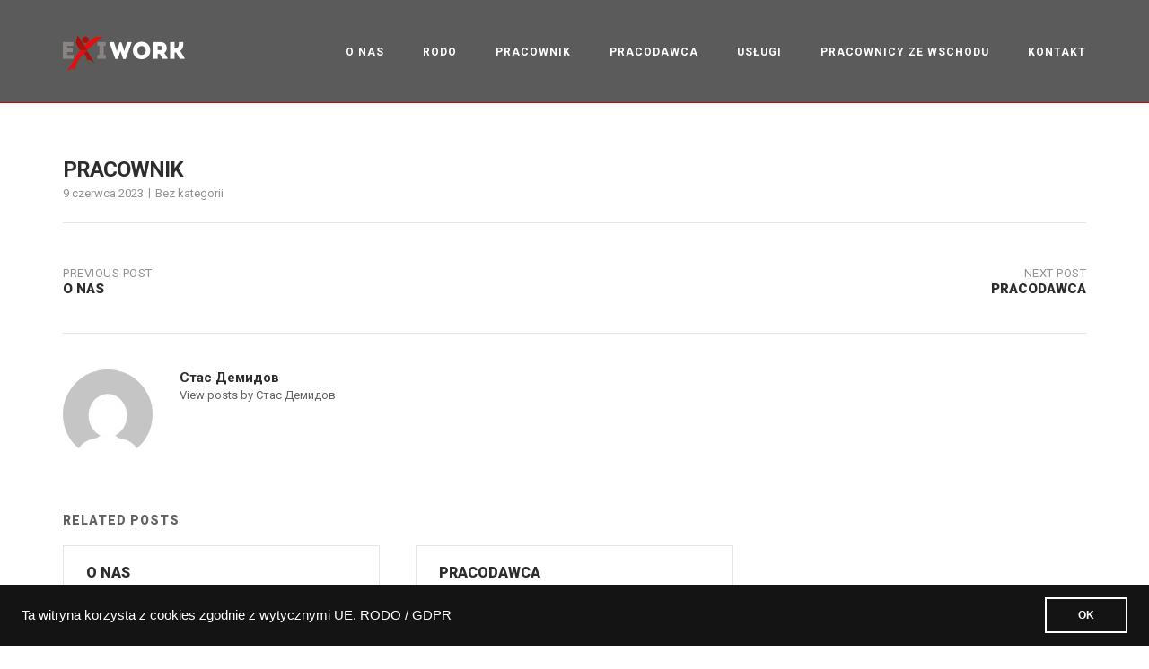

--- FILE ---
content_type: text/html; charset=UTF-8
request_url: https://exiwork.pl/2023/06/09/pracownik/
body_size: 11309
content:
<!DOCTYPE html>
<html lang="pl-PL">
<head>
	<meta charset="UTF-8">
	<link rel="profile" href="https://gmpg.org/xfn/11">

	<title>PRACOWNIK &#8211; EXIWork</title>
<meta name='robots' content='max-image-preview:large' />

<!-- Google Tag Manager for WordPress by gtm4wp.com -->
<script data-cfasync="false" data-pagespeed-no-defer>
	var gtm4wp_datalayer_name = "dataLayer";
	var dataLayer = dataLayer || [];

	const gtm4wp_scrollerscript_debugmode         = false;
	const gtm4wp_scrollerscript_callbacktime      = 100;
	const gtm4wp_scrollerscript_readerlocation    = 150;
	const gtm4wp_scrollerscript_contentelementid  = "content";
	const gtm4wp_scrollerscript_scannertime       = 60;
</script>
<!-- End Google Tag Manager for WordPress by gtm4wp.com --><link rel='dns-prefetch' href='//fonts.googleapis.com' />
<link rel="alternate" type="application/rss+xml" title="EXIWork &raquo; Kanał z wpisami" href="https://exiwork.pl/feed/" />
<link rel="alternate" type="application/rss+xml" title="EXIWork &raquo; Kanał z komentarzami" href="https://exiwork.pl/comments/feed/" />
<link rel="alternate" title="oEmbed (JSON)" type="application/json+oembed" href="https://exiwork.pl/wp-json/oembed/1.0/embed?url=https%3A%2F%2Fexiwork.pl%2F2023%2F06%2F09%2Fpracownik%2F" />
<link rel="alternate" title="oEmbed (XML)" type="text/xml+oembed" href="https://exiwork.pl/wp-json/oembed/1.0/embed?url=https%3A%2F%2Fexiwork.pl%2F2023%2F06%2F09%2Fpracownik%2F&#038;format=xml" />
<style id='wp-img-auto-sizes-contain-inline-css' type='text/css'>
img:is([sizes=auto i],[sizes^="auto," i]){contain-intrinsic-size:3000px 1500px}
/*# sourceURL=wp-img-auto-sizes-contain-inline-css */
</style>
<style id='wp-emoji-styles-inline-css' type='text/css'>

	img.wp-smiley, img.emoji {
		display: inline !important;
		border: none !important;
		box-shadow: none !important;
		height: 1em !important;
		width: 1em !important;
		margin: 0 0.07em !important;
		vertical-align: -0.1em !important;
		background: none !important;
		padding: 0 !important;
	}
/*# sourceURL=wp-emoji-styles-inline-css */
</style>
<style id='wp-block-library-inline-css' type='text/css'>
:root{--wp-block-synced-color:#7a00df;--wp-block-synced-color--rgb:122,0,223;--wp-bound-block-color:var(--wp-block-synced-color);--wp-editor-canvas-background:#ddd;--wp-admin-theme-color:#007cba;--wp-admin-theme-color--rgb:0,124,186;--wp-admin-theme-color-darker-10:#006ba1;--wp-admin-theme-color-darker-10--rgb:0,107,160.5;--wp-admin-theme-color-darker-20:#005a87;--wp-admin-theme-color-darker-20--rgb:0,90,135;--wp-admin-border-width-focus:2px}@media (min-resolution:192dpi){:root{--wp-admin-border-width-focus:1.5px}}.wp-element-button{cursor:pointer}:root .has-very-light-gray-background-color{background-color:#eee}:root .has-very-dark-gray-background-color{background-color:#313131}:root .has-very-light-gray-color{color:#eee}:root .has-very-dark-gray-color{color:#313131}:root .has-vivid-green-cyan-to-vivid-cyan-blue-gradient-background{background:linear-gradient(135deg,#00d084,#0693e3)}:root .has-purple-crush-gradient-background{background:linear-gradient(135deg,#34e2e4,#4721fb 50%,#ab1dfe)}:root .has-hazy-dawn-gradient-background{background:linear-gradient(135deg,#faaca8,#dad0ec)}:root .has-subdued-olive-gradient-background{background:linear-gradient(135deg,#fafae1,#67a671)}:root .has-atomic-cream-gradient-background{background:linear-gradient(135deg,#fdd79a,#004a59)}:root .has-nightshade-gradient-background{background:linear-gradient(135deg,#330968,#31cdcf)}:root .has-midnight-gradient-background{background:linear-gradient(135deg,#020381,#2874fc)}:root{--wp--preset--font-size--normal:16px;--wp--preset--font-size--huge:42px}.has-regular-font-size{font-size:1em}.has-larger-font-size{font-size:2.625em}.has-normal-font-size{font-size:var(--wp--preset--font-size--normal)}.has-huge-font-size{font-size:var(--wp--preset--font-size--huge)}.has-text-align-center{text-align:center}.has-text-align-left{text-align:left}.has-text-align-right{text-align:right}.has-fit-text{white-space:nowrap!important}#end-resizable-editor-section{display:none}.aligncenter{clear:both}.items-justified-left{justify-content:flex-start}.items-justified-center{justify-content:center}.items-justified-right{justify-content:flex-end}.items-justified-space-between{justify-content:space-between}.screen-reader-text{border:0;clip-path:inset(50%);height:1px;margin:-1px;overflow:hidden;padding:0;position:absolute;width:1px;word-wrap:normal!important}.screen-reader-text:focus{background-color:#ddd;clip-path:none;color:#444;display:block;font-size:1em;height:auto;left:5px;line-height:normal;padding:15px 23px 14px;text-decoration:none;top:5px;width:auto;z-index:100000}html :where(.has-border-color){border-style:solid}html :where([style*=border-top-color]){border-top-style:solid}html :where([style*=border-right-color]){border-right-style:solid}html :where([style*=border-bottom-color]){border-bottom-style:solid}html :where([style*=border-left-color]){border-left-style:solid}html :where([style*=border-width]){border-style:solid}html :where([style*=border-top-width]){border-top-style:solid}html :where([style*=border-right-width]){border-right-style:solid}html :where([style*=border-bottom-width]){border-bottom-style:solid}html :where([style*=border-left-width]){border-left-style:solid}html :where(img[class*=wp-image-]){height:auto;max-width:100%}:where(figure){margin:0 0 1em}html :where(.is-position-sticky){--wp-admin--admin-bar--position-offset:var(--wp-admin--admin-bar--height,0px)}@media screen and (max-width:600px){html :where(.is-position-sticky){--wp-admin--admin-bar--position-offset:0px}}

/*# sourceURL=wp-block-library-inline-css */
</style><style id='global-styles-inline-css' type='text/css'>
:root{--wp--preset--aspect-ratio--square: 1;--wp--preset--aspect-ratio--4-3: 4/3;--wp--preset--aspect-ratio--3-4: 3/4;--wp--preset--aspect-ratio--3-2: 3/2;--wp--preset--aspect-ratio--2-3: 2/3;--wp--preset--aspect-ratio--16-9: 16/9;--wp--preset--aspect-ratio--9-16: 9/16;--wp--preset--color--black: #000000;--wp--preset--color--cyan-bluish-gray: #abb8c3;--wp--preset--color--white: #ffffff;--wp--preset--color--pale-pink: #f78da7;--wp--preset--color--vivid-red: #cf2e2e;--wp--preset--color--luminous-vivid-orange: #ff6900;--wp--preset--color--luminous-vivid-amber: #fcb900;--wp--preset--color--light-green-cyan: #7bdcb5;--wp--preset--color--vivid-green-cyan: #00d084;--wp--preset--color--pale-cyan-blue: #8ed1fc;--wp--preset--color--vivid-cyan-blue: #0693e3;--wp--preset--color--vivid-purple: #9b51e0;--wp--preset--gradient--vivid-cyan-blue-to-vivid-purple: linear-gradient(135deg,rgb(6,147,227) 0%,rgb(155,81,224) 100%);--wp--preset--gradient--light-green-cyan-to-vivid-green-cyan: linear-gradient(135deg,rgb(122,220,180) 0%,rgb(0,208,130) 100%);--wp--preset--gradient--luminous-vivid-amber-to-luminous-vivid-orange: linear-gradient(135deg,rgb(252,185,0) 0%,rgb(255,105,0) 100%);--wp--preset--gradient--luminous-vivid-orange-to-vivid-red: linear-gradient(135deg,rgb(255,105,0) 0%,rgb(207,46,46) 100%);--wp--preset--gradient--very-light-gray-to-cyan-bluish-gray: linear-gradient(135deg,rgb(238,238,238) 0%,rgb(169,184,195) 100%);--wp--preset--gradient--cool-to-warm-spectrum: linear-gradient(135deg,rgb(74,234,220) 0%,rgb(151,120,209) 20%,rgb(207,42,186) 40%,rgb(238,44,130) 60%,rgb(251,105,98) 80%,rgb(254,248,76) 100%);--wp--preset--gradient--blush-light-purple: linear-gradient(135deg,rgb(255,206,236) 0%,rgb(152,150,240) 100%);--wp--preset--gradient--blush-bordeaux: linear-gradient(135deg,rgb(254,205,165) 0%,rgb(254,45,45) 50%,rgb(107,0,62) 100%);--wp--preset--gradient--luminous-dusk: linear-gradient(135deg,rgb(255,203,112) 0%,rgb(199,81,192) 50%,rgb(65,88,208) 100%);--wp--preset--gradient--pale-ocean: linear-gradient(135deg,rgb(255,245,203) 0%,rgb(182,227,212) 50%,rgb(51,167,181) 100%);--wp--preset--gradient--electric-grass: linear-gradient(135deg,rgb(202,248,128) 0%,rgb(113,206,126) 100%);--wp--preset--gradient--midnight: linear-gradient(135deg,rgb(2,3,129) 0%,rgb(40,116,252) 100%);--wp--preset--font-size--small: 13px;--wp--preset--font-size--medium: 20px;--wp--preset--font-size--large: 36px;--wp--preset--font-size--x-large: 42px;--wp--preset--spacing--20: 0.44rem;--wp--preset--spacing--30: 0.67rem;--wp--preset--spacing--40: 1rem;--wp--preset--spacing--50: 1.5rem;--wp--preset--spacing--60: 2.25rem;--wp--preset--spacing--70: 3.38rem;--wp--preset--spacing--80: 5.06rem;--wp--preset--shadow--natural: 6px 6px 9px rgba(0, 0, 0, 0.2);--wp--preset--shadow--deep: 12px 12px 50px rgba(0, 0, 0, 0.4);--wp--preset--shadow--sharp: 6px 6px 0px rgba(0, 0, 0, 0.2);--wp--preset--shadow--outlined: 6px 6px 0px -3px rgb(255, 255, 255), 6px 6px rgb(0, 0, 0);--wp--preset--shadow--crisp: 6px 6px 0px rgb(0, 0, 0);}:where(.is-layout-flex){gap: 0.5em;}:where(.is-layout-grid){gap: 0.5em;}body .is-layout-flex{display: flex;}.is-layout-flex{flex-wrap: wrap;align-items: center;}.is-layout-flex > :is(*, div){margin: 0;}body .is-layout-grid{display: grid;}.is-layout-grid > :is(*, div){margin: 0;}:where(.wp-block-columns.is-layout-flex){gap: 2em;}:where(.wp-block-columns.is-layout-grid){gap: 2em;}:where(.wp-block-post-template.is-layout-flex){gap: 1.25em;}:where(.wp-block-post-template.is-layout-grid){gap: 1.25em;}.has-black-color{color: var(--wp--preset--color--black) !important;}.has-cyan-bluish-gray-color{color: var(--wp--preset--color--cyan-bluish-gray) !important;}.has-white-color{color: var(--wp--preset--color--white) !important;}.has-pale-pink-color{color: var(--wp--preset--color--pale-pink) !important;}.has-vivid-red-color{color: var(--wp--preset--color--vivid-red) !important;}.has-luminous-vivid-orange-color{color: var(--wp--preset--color--luminous-vivid-orange) !important;}.has-luminous-vivid-amber-color{color: var(--wp--preset--color--luminous-vivid-amber) !important;}.has-light-green-cyan-color{color: var(--wp--preset--color--light-green-cyan) !important;}.has-vivid-green-cyan-color{color: var(--wp--preset--color--vivid-green-cyan) !important;}.has-pale-cyan-blue-color{color: var(--wp--preset--color--pale-cyan-blue) !important;}.has-vivid-cyan-blue-color{color: var(--wp--preset--color--vivid-cyan-blue) !important;}.has-vivid-purple-color{color: var(--wp--preset--color--vivid-purple) !important;}.has-black-background-color{background-color: var(--wp--preset--color--black) !important;}.has-cyan-bluish-gray-background-color{background-color: var(--wp--preset--color--cyan-bluish-gray) !important;}.has-white-background-color{background-color: var(--wp--preset--color--white) !important;}.has-pale-pink-background-color{background-color: var(--wp--preset--color--pale-pink) !important;}.has-vivid-red-background-color{background-color: var(--wp--preset--color--vivid-red) !important;}.has-luminous-vivid-orange-background-color{background-color: var(--wp--preset--color--luminous-vivid-orange) !important;}.has-luminous-vivid-amber-background-color{background-color: var(--wp--preset--color--luminous-vivid-amber) !important;}.has-light-green-cyan-background-color{background-color: var(--wp--preset--color--light-green-cyan) !important;}.has-vivid-green-cyan-background-color{background-color: var(--wp--preset--color--vivid-green-cyan) !important;}.has-pale-cyan-blue-background-color{background-color: var(--wp--preset--color--pale-cyan-blue) !important;}.has-vivid-cyan-blue-background-color{background-color: var(--wp--preset--color--vivid-cyan-blue) !important;}.has-vivid-purple-background-color{background-color: var(--wp--preset--color--vivid-purple) !important;}.has-black-border-color{border-color: var(--wp--preset--color--black) !important;}.has-cyan-bluish-gray-border-color{border-color: var(--wp--preset--color--cyan-bluish-gray) !important;}.has-white-border-color{border-color: var(--wp--preset--color--white) !important;}.has-pale-pink-border-color{border-color: var(--wp--preset--color--pale-pink) !important;}.has-vivid-red-border-color{border-color: var(--wp--preset--color--vivid-red) !important;}.has-luminous-vivid-orange-border-color{border-color: var(--wp--preset--color--luminous-vivid-orange) !important;}.has-luminous-vivid-amber-border-color{border-color: var(--wp--preset--color--luminous-vivid-amber) !important;}.has-light-green-cyan-border-color{border-color: var(--wp--preset--color--light-green-cyan) !important;}.has-vivid-green-cyan-border-color{border-color: var(--wp--preset--color--vivid-green-cyan) !important;}.has-pale-cyan-blue-border-color{border-color: var(--wp--preset--color--pale-cyan-blue) !important;}.has-vivid-cyan-blue-border-color{border-color: var(--wp--preset--color--vivid-cyan-blue) !important;}.has-vivid-purple-border-color{border-color: var(--wp--preset--color--vivid-purple) !important;}.has-vivid-cyan-blue-to-vivid-purple-gradient-background{background: var(--wp--preset--gradient--vivid-cyan-blue-to-vivid-purple) !important;}.has-light-green-cyan-to-vivid-green-cyan-gradient-background{background: var(--wp--preset--gradient--light-green-cyan-to-vivid-green-cyan) !important;}.has-luminous-vivid-amber-to-luminous-vivid-orange-gradient-background{background: var(--wp--preset--gradient--luminous-vivid-amber-to-luminous-vivid-orange) !important;}.has-luminous-vivid-orange-to-vivid-red-gradient-background{background: var(--wp--preset--gradient--luminous-vivid-orange-to-vivid-red) !important;}.has-very-light-gray-to-cyan-bluish-gray-gradient-background{background: var(--wp--preset--gradient--very-light-gray-to-cyan-bluish-gray) !important;}.has-cool-to-warm-spectrum-gradient-background{background: var(--wp--preset--gradient--cool-to-warm-spectrum) !important;}.has-blush-light-purple-gradient-background{background: var(--wp--preset--gradient--blush-light-purple) !important;}.has-blush-bordeaux-gradient-background{background: var(--wp--preset--gradient--blush-bordeaux) !important;}.has-luminous-dusk-gradient-background{background: var(--wp--preset--gradient--luminous-dusk) !important;}.has-pale-ocean-gradient-background{background: var(--wp--preset--gradient--pale-ocean) !important;}.has-electric-grass-gradient-background{background: var(--wp--preset--gradient--electric-grass) !important;}.has-midnight-gradient-background{background: var(--wp--preset--gradient--midnight) !important;}.has-small-font-size{font-size: var(--wp--preset--font-size--small) !important;}.has-medium-font-size{font-size: var(--wp--preset--font-size--medium) !important;}.has-large-font-size{font-size: var(--wp--preset--font-size--large) !important;}.has-x-large-font-size{font-size: var(--wp--preset--font-size--x-large) !important;}
/*# sourceURL=global-styles-inline-css */
</style>

<style id='classic-theme-styles-inline-css' type='text/css'>
/*! This file is auto-generated */
.wp-block-button__link{color:#fff;background-color:#32373c;border-radius:9999px;box-shadow:none;text-decoration:none;padding:calc(.667em + 2px) calc(1.333em + 2px);font-size:1.125em}.wp-block-file__button{background:#32373c;color:#fff;text-decoration:none}
/*# sourceURL=/wp-includes/css/classic-themes.min.css */
</style>
<link rel='stylesheet' id='siteorigin-corp-style-css' href='https://exiwork.pl/wp-content/themes/siteorigin-corp/style.min.css?ver=1.18.0' type='text/css' media='all' />
<link rel='stylesheet' id='siteorigin-corp-icons-css' href='https://exiwork.pl/wp-content/themes/siteorigin-corp/css/siteorigin-corp-icons.min.css?ver=.min' type='text/css' media='all' />
<link rel='stylesheet' id='siteorigin-google-web-fonts-css' href='//fonts.googleapis.com/css?family=Roboto%3A700%2C900%2Cregular&#038;subset=latin&#038;display=block&#038;ver=6.9' type='text/css' media='all' />
<script type="text/javascript" src="https://exiwork.pl/wp-includes/js/jquery/jquery.min.js?ver=3.7.1" id="jquery-core-js"></script>
<script type="text/javascript" src="https://exiwork.pl/wp-includes/js/jquery/jquery-migrate.min.js?ver=3.4.1" id="jquery-migrate-js"></script>
<script type="text/javascript" src="https://exiwork.pl/wp-content/plugins/duracelltomi-google-tag-manager/dist/js/analytics-talk-content-tracking.js?ver=1.22.3" id="gtm4wp-scroll-tracking-js"></script>
<link rel="https://api.w.org/" href="https://exiwork.pl/wp-json/" /><link rel="alternate" title="JSON" type="application/json" href="https://exiwork.pl/wp-json/wp/v2/posts/825" /><link rel="EditURI" type="application/rsd+xml" title="RSD" href="https://exiwork.pl/xmlrpc.php?rsd" />
<meta name="generator" content="WordPress 6.9" />
<link rel="canonical" href="https://exiwork.pl/2023/06/09/pracownik/" />
<link rel='shortlink' href='https://exiwork.pl/?p=825' />

<!-- Google Tag Manager for WordPress by gtm4wp.com -->
<!-- GTM Container placement set to automatic -->
<script data-cfasync="false" data-pagespeed-no-defer>
	var dataLayer_content = {"pagePostType":"post","pagePostType2":"single-post","pageCategory":["bez-kategorii"],"pagePostAuthor":"Стас Демидов"};
	dataLayer.push( dataLayer_content );
</script>
<script data-cfasync="false" data-pagespeed-no-defer>
(function(w,d,s,l,i){w[l]=w[l]||[];w[l].push({'gtm.start':
new Date().getTime(),event:'gtm.js'});var f=d.getElementsByTagName(s)[0],
j=d.createElement(s),dl=l!='dataLayer'?'&l='+l:'';j.async=true;j.src=
'//www.googletagmanager.com/gtm.js?id='+i+dl;f.parentNode.insertBefore(j,f);
})(window,document,'script','dataLayer','GTM-KS6J852');
</script>
<!-- End Google Tag Manager for WordPress by gtm4wp.com -->	<meta name="viewport" content="width=device-width, initial-scale=1">
<style type="text/css" id="custom-background-css">
body.custom-background { background-color: #ffffff; }
</style>
					<style type="text/css" id="siteorigin-corp-settings-custom" data-siteorigin-settings="true">
					/* style */ body,button,input,select,optgroup,textarea { font-family: "Roboto", sans-serif; font-weight: normal;  } h1,h2,h3,h4,h5,h6 { font-family: "Roboto", sans-serif; font-weight: 900;  }       table { font-family: "Roboto", sans-serif; font-weight: normal;  }   .button,button,input[type=button],input[type=reset],input[type=submit] { font-family: "Roboto", sans-serif; font-weight: normal;  }       fieldset legend { font-family: "Roboto", sans-serif; font-weight: 900;  }    .main-navigation ul .sub-menu li a,.main-navigation ul .children li a { background: #dd3333; }  .link-underline.main-navigation ul .sub-menu li:first-of-type { border-top: 2px solid #921914; } .link-underline.main-navigation ul .children li:first-of-type { border-top: 2px solid #921914; } .main-navigation ul li { font-family: "Roboto", sans-serif; font-weight: 900;  } .main-navigation ul li a { color: #ffffff; }   [class*=overlap] .main-navigation:not(.link-underline) div > ul:not(.cart_list) > li:hover > a { color: #921914; } .link-underline.main-navigation div > ul:not(.cart_list) > li:hover > a { border-color: #921914; } .main-navigation:not(.link-underline) div > ul:not(.cart_list) > li:hover > a { color: #921914; } .main-navigation div > ul:not(.cart_list) > li.current > a,.main-navigation div > ul:not(.cart_list) > li.current_page_item > a,.main-navigation div > ul:not(.cart_list) > li.current-menu-item > a,.main-navigation div > ul:not(.cart_list) > li.current_page_ancestor > a,.main-navigation div > ul:not(.cart_list) > li.current-menu-ancestor > a { border-color: #921914; } .main-navigation:not(.link-underline) div > ul:not(.cart_list) > li.current > a,.main-navigation:not(.link-underline) div > ul:not(.cart_list) > li.current_page_item > a,.main-navigation:not(.link-underline) div > ul:not(.cart_list) > li.current-menu-item > a,.main-navigation:not(.link-underline) div > ul:not(.cart_list) > li.current_page_ancestor > a,.main-navigation:not(.link-underline) div > ul:not(.cart_list) > li.current-menu-ancestor > a { color: #921914; } [class*=overlap] .main-navigation:not(.link-underline) div > ul:not(.cart_list) > li.current > a,[class*=overlap] .main-navigation:not(.link-underline) div > ul:not(.cart_list) > li.current_page_item > a,[class*=overlap] .main-navigation:not(.link-underline) div > ul:not(.cart_list) > li.current-menu-item > a,[class*=overlap] .main-navigation:not(.link-underline) div > ul:not(.cart_list) > li.current_page_ancestor > a,[class*=overlap] .main-navigation:not(.link-underline) div > ul:not(.cart_list) > li.current-menu-ancestor > a { color: #921914; } .main-navigation .search-toggle .open svg path { fill: #ffffff; } #mobile-menu-button svg path { fill: #ffffff; } #mobile-navigation { background: #dd3333; } #mobile-navigation ul li { font-family: "Roboto", sans-serif; font-weight: 900;  }     .pagination .page-numbers { font-family: "Roboto", sans-serif; font-weight: normal;  }       .post-navigation a div { font-family: "Roboto", sans-serif; font-weight: 900;  }         .site-content #jp-relatedposts .jp-relatedposts-headline { font-family: "Roboto", sans-serif; font-weight: 900;  } .site-content #jp-relatedposts .jp-relatedposts-items .jp-relatedposts-post .jp-relatedposts-post-title a { font-family: "Roboto", sans-serif; font-weight: 900;  }                             .site-footer .widget_tag_cloud a:after { background: #4a4a49; }  .site-header { background: #5b5b5b; border-bottom: 1px solid #d10000; } .site-header .site-branding .site-title { font-family: "Roboto", sans-serif; font-weight: 700;  } .site-header .site-branding .site-title a { color: #ffffff; } .site-header .site-branding .site-description { font-family: "Roboto", sans-serif; font-weight: 900;  }  #fullscreen-search { background: rgba(255,255,255,0.95); } #fullscreen-search span { font-family: "Roboto", sans-serif; font-weight: normal;  }      .entry-meta { font-family: "Roboto", sans-serif; font-weight: normal;  }    .page-links .post-page-numbers { font-family: "Roboto", sans-serif; font-weight: normal;  }                                     .comment-list .comment .author,.comment-list .pingback .author { font-family: "Roboto", sans-serif; font-weight: 900;  }    .comment-list .comment .comment-reply-link,.comment-list .pingback .comment-reply-link { font-family: "Roboto", sans-serif; font-weight: 900;  }      .site-footer { background: #4a4a49; } .site-footer .widgets { padding-top: 40px; } .site-footer .widgets .widget { margin-bottom: 40px; }    .site-footer .bottom-bar { background: #4a4a49; padding: 10px 0; }     @media (max-width: 1100px) { #masthead .search-toggle { margin: 0 20px 0 0; } .site-header .shopping-cart { margin: 0 37px 0 0; } #masthead #mobile-menu-button { display: inline-block; } #masthead .main-navigation ul:not(.shopping-cart) { display: none; } #masthead .main-navigation .search-icon { display: none; } .site-header.centered .site-branding { margin: 0; padding-right: 20px; text-align: left; } .centered.site-header .site-header-inner { flex-direction: row; } .site-header.centered .main-navigation { text-align: left; } } @media (min-width: 1101px) { #masthead #mobile-navigation { display: none; } }.tags-links a:after, .widget_tag_cloud a:after { background: #ffffff; }				</style>
				<link rel="icon" href="https://exiwork.pl/wp-content/uploads/2021/09/cropped-ikona-32x32.png" sizes="32x32" />
<link rel="icon" href="https://exiwork.pl/wp-content/uploads/2021/09/cropped-ikona-192x192.png" sizes="192x192" />
<link rel="apple-touch-icon" href="https://exiwork.pl/wp-content/uploads/2021/09/cropped-ikona-180x180.png" />
<meta name="msapplication-TileImage" content="https://exiwork.pl/wp-content/uploads/2021/09/cropped-ikona-270x270.png" />
<link rel='stylesheet' id='so-css-siteorigin-corp-css' href='https://exiwork.pl/wp-content/uploads/so-css/so-css-siteorigin-corp.css?ver=1632833074' type='text/css' media='all' />
<link rel='stylesheet' id='sow-headline-default-7da143746802-css' href='https://exiwork.pl/wp-content/uploads/siteorigin-widgets/sow-headline-default-7da143746802.css?ver=6.9' type='text/css' media='all' />
<link rel='stylesheet' id='sow-social-media-buttons-flat-379270fe94f6-css' href='https://exiwork.pl/wp-content/uploads/siteorigin-widgets/sow-social-media-buttons-flat-379270fe94f6.css?ver=6.9' type='text/css' media='all' />
<link rel='stylesheet' id='siteorigin-widget-icon-font-fontawesome-css' href='https://exiwork.pl/wp-content/plugins/so-widgets-bundle/icons/fontawesome/style.css?ver=6.9' type='text/css' media='all' />
<link rel='stylesheet' id='siteorigin-panels-front-css' href='https://exiwork.pl/wp-content/plugins/siteorigin-panels/css/front-flex.min.css?ver=2.33.5' type='text/css' media='all' />
</head>

<body class="wp-singular post-template-default single single-post postid-825 single-format-standard custom-background wp-custom-logo wp-theme-siteorigin-corp css3-animations no-js page-layout-default no-topbar">

<!-- GTM Container placement set to automatic -->
<!-- Google Tag Manager (noscript) -->
				<noscript><iframe src="https://www.googletagmanager.com/ns.html?id=GTM-KS6J852" height="0" width="0" style="display:none;visibility:hidden" aria-hidden="true"></iframe></noscript>
<!-- End Google Tag Manager (noscript) -->
<div id="page" class="site">
	<a class="skip-link screen-reader-text" href="#content">Skip to content</a>

			<header id="masthead" class="site-header mobile-menu"  >

		<div class="corp-container">

			<div class="site-header-inner">

				<div class="site-branding">
					<a href="https://exiwork.pl/" class="custom-logo-link" rel="home"><img width="139" height="64" src="https://exiwork.pl/wp-content/uploads/2024/11/logo_exi_00_big.png" class="custom-logo" alt="EXIWork" decoding="async" loading="eager" /></a>									</div><!-- .site-branding -->

				<nav id="site-navigation" class="main-navigation ">

					
					<div class="menu-menu-glowne-container"><ul id="primary-menu" class="menu"><li id="menu-item-616" class="menu-item menu-item-type-custom menu-item-object-custom menu-item-home menu-item-616"><a href="https://exiwork.pl/#o_nas" data-ps2id-api="true">o nas</a></li>
<li id="menu-item-868" class="menu-item menu-item-type-post_type menu-item-object-page menu-item-868"><a href="https://exiwork.pl/rodo_pl/" data-ps2id-api="true">RODO</a></li>
<li id="menu-item-617" class="menu-item menu-item-type-custom menu-item-object-custom menu-item-home menu-item-617"><a href="https://exiwork.pl/#dla_pracownika" data-ps2id-api="true">pracownik</a></li>
<li id="menu-item-618" class="menu-item menu-item-type-custom menu-item-object-custom menu-item-home menu-item-618"><a href="https://exiwork.pl/#dla_pracodawcy" data-ps2id-api="true">pracodawca</a></li>
<li id="menu-item-619" class="menu-item menu-item-type-custom menu-item-object-custom menu-item-home menu-item-619"><a href="https://exiwork.pl/#uslugi" data-ps2id-api="true">usługi</a></li>
<li id="menu-item-620" class="menu-item menu-item-type-custom menu-item-object-custom menu-item-home menu-item-620"><a href="https://exiwork.pl/#pracownicy_ze_wschodu" data-ps2id-api="true">pracownicy ze wschodu</a></li>
<li id="menu-item-621" class="menu-item menu-item-type-custom menu-item-object-custom menu-item-home menu-item-621"><a href="https://exiwork.pl/#kontakt" data-ps2id-api="true">kontakt</a></li>
</ul></div>
					
					
											<a href="#menu" id="mobile-menu-button">
										<svg version="1.1" xmlns="http://www.w3.org/2000/svg" xmlns:xlink="http://www.w3.org/1999/xlink" width="27" height="32" viewBox="0 0 27 32">
				<path d="M27.429 24v2.286q0 0.464-0.339 0.804t-0.804 0.339h-25.143q-0.464 0-0.804-0.339t-0.339-0.804v-2.286q0-0.464 0.339-0.804t0.804-0.339h25.143q0.464 0 0.804 0.339t0.339 0.804zM27.429 14.857v2.286q0 0.464-0.339 0.804t-0.804 0.339h-25.143q-0.464 0-0.804-0.339t-0.339-0.804v-2.286q0-0.464 0.339-0.804t0.804-0.339h25.143q0.464 0 0.804 0.339t0.339 0.804zM27.429 5.714v2.286q0 0.464-0.339 0.804t-0.804 0.339h-25.143q-0.464 0-0.804-0.339t-0.339-0.804v-2.286q0-0.464 0.339-0.804t0.804-0.339h25.143q0.464 0 0.804 0.339t0.339 0.804z"></path>
			</svg>
									<span class="screen-reader-text">Menu</span>
						</a>
					
				</nav><!-- #site-navigation -->

				
			</div><!-- .site-header-inner -->

		</div><!-- .corp-container -->

	</header><!-- #masthead -->

	
	<div id="content" class="site-content">

		<div class="corp-container">

			
	<div id="primary" class="content-area">
		<main id="main" class="site-main">

		
<article id="post-825" class="post-825 post type-post status-publish format-standard hentry category-bez-kategorii">

	
		

	<div class="corp-content-wrapper">

		<header class="entry-header">
			<h1 class="entry-title">PRACOWNIK</h1>
							<div class="entry-meta">
					<span class="entry-date"><time class="published" datetime="2023-06-09T13:00:56+02:00">9 czerwca 2023</time><time class="updated" datetime="2024-01-26T12:57:35+01:00">26 stycznia 2024</time></span><span class="entry-category"><a href="https://exiwork.pl/category/bez-kategorii/" rel="category tag">Bez kategorii</a></span>			</div><!-- .entry-meta -->
					</header><!-- .entry-header -->

		<div class="entry-content">
					</div><!-- .entry-content -->
		
	</div><!-- .corp-content-wrapper -->

	</article><!-- #post-## -->
	<nav class="navigation post-navigation">
		<h2 class="screen-reader-text">Post navigation</h2>
		<div class="nav-links">
							<div class="nav-previous">
					<a href="https://exiwork.pl/2023/06/09/o-nas/" rel="prev"> <div class="nav-innner"><span>Previous Post</span> <div>O NAS</div></div></a>				</div>
										<div class="nav-next">
					<a href="https://exiwork.pl/2023/06/09/pracodawca/" rel="next"><div class="nav-innner"><span>Next Post</span> <div>PRACODAWCA</div></div> </a>				</div>
					</div><!-- .nav-links -->
	</nav><!-- .navigation -->
		<div class="author-box">
		<div class="author-avatar">
			<a href="https://exiwork.pl/author/stas-demidov/">
				<img alt='' src='https://secure.gravatar.com/avatar/c144a850aefcf3bed91f083dd529b6b99fd7d6826a0ce9ec5a922581913471dc?s=100&#038;d=mm&#038;r=g' srcset='https://secure.gravatar.com/avatar/c144a850aefcf3bed91f083dd529b6b99fd7d6826a0ce9ec5a922581913471dc?s=200&#038;d=mm&#038;r=g 2x' class='avatar avatar-100 photo' height='100' width='100' decoding='async'/>			</a>
		</div><!-- .author-avatar -->
		<div class="author-description">
			<h3>Стас Демидов</h3>
			<span class="author-posts">
				<a href="https://exiwork.pl/author/stas-demidov/">
					View posts by Стас Демидов				</a>
			</span>
					</div><!-- .author-description -->
	</div><!-- .author-box -->

		<div class="related-posts-section">
			<h3 class="related-posts">Related Posts</h3>
							<ol>
											<li>
							<a href="https://exiwork.pl/2023/06/09/o-nas/" rel="bookmark" title="O NAS">
																<div class="corp-content-wrapper">
									<h3 class="related-post-title">O NAS</h3>
									<p class="related-post-date">9 czerwca 2023</p>
								</div>
							</a>
						</li>
											<li>
							<a href="https://exiwork.pl/2023/06/09/pracodawca/" rel="bookmark" title="PRACODAWCA">
																<div class="corp-content-wrapper">
									<h3 class="related-post-title">PRACODAWCA</h3>
									<p class="related-post-date">9 czerwca 2023</p>
								</div>
							</a>
						</li>
									</ol>
					</div>
		
		</main><!-- #main -->
	</div><!-- #primary -->


		</div><!-- .corp-container -->
	</div><!-- #content -->

	
	<footer id="colophon" class="site-footer">

		
					<div class="corp-container">
										<div class="widgets widgets-1" aria-label="Footer Widgets">
							<aside id="siteorigin-panels-builder-3" class="widget widget_siteorigin-panels-builder"><div id="pl-w67331a9f1e818"  class="panel-layout" ><div id="pg-w67331a9f1e818-0"  class="panel-grid panel-no-style" ><div id="pgc-w67331a9f1e818-0-0"  class="panel-grid-cell" ><div id="panel-w67331a9f1e818-0-0-0" class="so-panel widget widget_sow-headline panel-first-child panel-last-child" data-index="0" ><div
			
			class="so-widget-sow-headline so-widget-sow-headline-default-7da143746802"
			
		><div class="sow-headline-container ">
						<div class="decoration">
						<div class="decoration-inside"></div>
					</div>
					</div>
</div></div></div></div><div id="pg-w67331a9f1e818-1"  class="panel-grid panel-no-style" ><div id="pgc-w67331a9f1e818-1-0"  class="panel-grid-cell" ><div id="panel-w67331a9f1e818-1-0-0" class="so-panel widget widget_text panel-first-child panel-last-child" data-index="1" ><h3 class="widget-title">O nas</h3>			<div class="textwidget"><p>Od 2010 roku odpowiadamy na stale zmieniające się uwarunkowania rynku pracy. Oferujemy efektywne i elastyczne formy zatrudniania – zarówno dla pracodawców, jak i pracowników.</p>
</div>
		</div></div><div id="pgc-w67331a9f1e818-1-1"  class="panel-grid-cell" ><div id="panel-w67331a9f1e818-1-1-0" class="so-panel widget widget_text panel-first-child" data-index="2" ><h3 class="widget-title">Dane teleadresowe</h3>			<div class="textwidget"><p><strong>EXIWork<br />
</strong></p>
<p>ul. Wyszyńskiego 1/107,<br />
10- 455 Olsztyn,<br />
tel.: +48 89 651 28 38</p>
</div>
		</div><div id="panel-w67331a9f1e818-1-1-1" class="so-panel widget widget_sow-social-media-buttons panel-last-child" data-index="3" ><div
			
			class="so-widget-sow-social-media-buttons so-widget-sow-social-media-buttons-flat-379270fe94f6"
			
		>
<h3 class="widget-title">Social media</h3>
<div class="social-media-button-container">
	
		<a 
		class="ow-button-hover sow-social-media-button-facebook-0 sow-social-media-button" title="EXIWork" aria-label="EXIWork" target="_blank" rel="noopener noreferrer" href="https://www.facebook.com/ExiWork" 		>
			<span>
								<span class="sow-icon-fontawesome sow-fab" data-sow-icon="&#xf39e;"
		 
		aria-hidden="true"></span>							</span>
		</a>
	</div>
</div></div></div><div id="pgc-w67331a9f1e818-1-2"  class="panel-grid-cell" ><div id="panel-w67331a9f1e818-1-2-0" class="so-panel widget widget_nav_menu panel-first-child panel-last-child" data-index="4" ><h3 class="widget-title">Menu</h3><div class="menu-menu-glowne-container"><ul id="menu-menu-glowne" class="menu"><li class="menu-item menu-item-type-custom menu-item-object-custom menu-item-home menu-item-616"><a href="https://exiwork.pl/#o_nas" data-ps2id-api="true">o nas</a></li>
<li class="menu-item menu-item-type-post_type menu-item-object-page menu-item-868"><a href="https://exiwork.pl/rodo_pl/" data-ps2id-api="true">RODO</a></li>
<li class="menu-item menu-item-type-custom menu-item-object-custom menu-item-home menu-item-617"><a href="https://exiwork.pl/#dla_pracownika" data-ps2id-api="true">pracownik</a></li>
<li class="menu-item menu-item-type-custom menu-item-object-custom menu-item-home menu-item-618"><a href="https://exiwork.pl/#dla_pracodawcy" data-ps2id-api="true">pracodawca</a></li>
<li class="menu-item menu-item-type-custom menu-item-object-custom menu-item-home menu-item-619"><a href="https://exiwork.pl/#uslugi" data-ps2id-api="true">usługi</a></li>
<li class="menu-item menu-item-type-custom menu-item-object-custom menu-item-home menu-item-620"><a href="https://exiwork.pl/#pracownicy_ze_wschodu" data-ps2id-api="true">pracownicy ze wschodu</a></li>
<li class="menu-item menu-item-type-custom menu-item-object-custom menu-item-home menu-item-621"><a href="https://exiwork.pl/#kontakt" data-ps2id-api="true">kontakt</a></li>
</ul></div></div></div></div><div id="pg-w67331a9f1e818-2"  class="panel-grid panel-no-style" ><div id="pgc-w67331a9f1e818-2-0"  class="panel-grid-cell" ><div id="panel-w67331a9f1e818-2-0-0" class="so-panel widget widget_sow-headline panel-first-child panel-last-child" data-index="5" ><div
			
			class="so-widget-sow-headline so-widget-sow-headline-default-7da143746802"
			
		><div class="sow-headline-container ">
						<div class="decoration">
						<div class="decoration-inside"></div>
					</div>
					</div>
</div></div></div></div></div></aside>						</div>
									</div><!-- .corp-container -->
		
		<div class="bottom-bar">
			<div class="corp-container">
				<div class="site-info">
					<span>2026 &copy; EXIWork</span><span><a class="privacy-policy-link" href="https://exiwork.pl/polityka-prywatnosci/" rel="privacy-policy">Polityka prywatności</a></span>				</div><!-- .site-info -->
							</div><!-- .corp-container -->
		</div><!-- .bottom-bar -->

	
	</footer><!-- #colophon -->
</div><!-- #page -->

	<div id="scroll-to-top">
		<span class="screen-reader-text">Scroll to top</span>
					<svg version="1.1" xmlns="http://www.w3.org/2000/svg" xmlns:xlink="http://www.w3.org/1999/xlink" x="0px" y="0px" viewBox="0 0 24 24" style="enable-background:new 0 0 24 24;" xml:space="preserve">
				<path class="st0" d="M12,2c0.3,0,0.5,0.1,0.7,0.3l7,7C19.9,9.5,20,9.7,20,10c0,0.3-0.1,0.5-0.3,0.7S19.3,11,19,11
				c-0.3,0-0.5-0.1-0.7-0.3L13,5.4V21c0,0.3-0.1,0.5-0.3,0.7S12.3,22,12,22s-0.5-0.1-0.7-0.3S11,21.3,11,21V5.4l-5.3,5.3
				C5.5,10.9,5.3,11,5,11c-0.3,0-0.5-0.1-0.7-0.3C4.1,10.5,4,10.3,4,10c0-0.3,0.1-0.5,0.3-0.7l7-7C11.5,2.1,11.7,2,12,2z"/>
			</svg>
			</div>

<script type="speculationrules">
{"prefetch":[{"source":"document","where":{"and":[{"href_matches":"/*"},{"not":{"href_matches":["/wp-*.php","/wp-admin/*","/wp-content/uploads/*","/wp-content/*","/wp-content/plugins/*","/wp-content/themes/siteorigin-corp/*","/*\\?(.+)"]}},{"not":{"selector_matches":"a[rel~=\"nofollow\"]"}},{"not":{"selector_matches":".no-prefetch, .no-prefetch a"}}]},"eagerness":"conservative"}]}
</script>
<style media="all" id="siteorigin-panels-layouts-footer">/* Layout w67331a9f1e818 */ #pgc-w67331a9f1e818-0-0 , #pgc-w67331a9f1e818-2-0 { width:100%;width:calc(100% - ( 0 * 30px ) ) } #pg-w67331a9f1e818-0 , #pg-w67331a9f1e818-1 , #pl-w67331a9f1e818 .so-panel { margin-bottom:30px } #pgc-w67331a9f1e818-1-0 , #pgc-w67331a9f1e818-1-1 , #pgc-w67331a9f1e818-1-2 { width:33.3333%;width:calc(33.3333% - ( 0.66666666666667 * 30px ) ) } #pl-w67331a9f1e818 .so-panel:last-of-type { margin-bottom:0px } #pg-w67331a9f1e818-0.panel-has-style > .panel-row-style, #pg-w67331a9f1e818-0.panel-no-style , #pg-w67331a9f1e818-1.panel-has-style > .panel-row-style, #pg-w67331a9f1e818-1.panel-no-style , #pg-w67331a9f1e818-2.panel-has-style > .panel-row-style, #pg-w67331a9f1e818-2.panel-no-style { -webkit-align-items:flex-start;align-items:flex-start } @media (max-width:780px){ #pg-w67331a9f1e818-0.panel-no-style, #pg-w67331a9f1e818-0.panel-has-style > .panel-row-style, #pg-w67331a9f1e818-0 , #pg-w67331a9f1e818-1.panel-no-style, #pg-w67331a9f1e818-1.panel-has-style > .panel-row-style, #pg-w67331a9f1e818-1 , #pg-w67331a9f1e818-2.panel-no-style, #pg-w67331a9f1e818-2.panel-has-style > .panel-row-style, #pg-w67331a9f1e818-2 { -webkit-flex-direction:column;-ms-flex-direction:column;flex-direction:column } #pg-w67331a9f1e818-0 > .panel-grid-cell , #pg-w67331a9f1e818-0 > .panel-row-style > .panel-grid-cell , #pg-w67331a9f1e818-1 > .panel-grid-cell , #pg-w67331a9f1e818-1 > .panel-row-style > .panel-grid-cell , #pg-w67331a9f1e818-2 > .panel-grid-cell , #pg-w67331a9f1e818-2 > .panel-row-style > .panel-grid-cell { width:100%;margin-right:0 } #pgc-w67331a9f1e818-1-0 , #pgc-w67331a9f1e818-1-1 { margin-bottom:30px } #pl-w67331a9f1e818 .panel-grid-cell { padding:0 } #pl-w67331a9f1e818 .panel-grid .panel-grid-cell-empty { display:none } #pl-w67331a9f1e818 .panel-grid .panel-grid-cell-mobile-last { margin-bottom:0px }  } </style><script type="text/javascript" src="https://exiwork.pl/wp-content/plugins/cookie-notice-and-consent-banner//js/cookiebanner.js?ver=1.7.6" id="cncb_banner-js"></script>
<script type="text/javascript" id="cncb_banner_init-js-extra">
/* <![CDATA[ */
var cncb_plugin_object = {"theme":"CodGrayWhite","type":"alert","bannerBlockType":"line","position":"bottom","corner":"rectangle","buttonType":"blank-rectangle","blind":{"visible":0},"message":{"html":"Ta witryna korzysta z cookies zgodnie z wytycznymi UE.","styles":[]},"link":{"html":"RODO / GDPR","href":"https://gdprinfo.eu/pl","styles":{"display":"inline"},"stylesHover":[]},"buttonDirection":"row","buttonAllow":{"html":"ALLOW","styles":{"border-style":"solid"},"stylesHover":{"border-style":"solid"}},"buttonDismiss":{"html":"ok","styles":{"border-style":"solid"},"stylesHover":{"border-style":"solid"}},"buttonDecline":{"html":"DECLINE","styles":{"border-style":"solid"},"stylesHover":{"border-style":"solid"}},"animationType":"no","animationDelay":"0ms","animationDuration":"600ms","popupStyles":{"border-style":"none","margin-top":"auto","margin-right":"auto","margin-bottom":"auto","margin-left":"auto"},"accept":{"byClick":true}};
//# sourceURL=cncb_banner_init-js-extra
/* ]]> */
</script>
<script type="text/javascript" src="https://exiwork.pl/wp-content/plugins/cookie-notice-and-consent-banner//js/cookiebanner-init.js?ver=1.7.6" id="cncb_banner_init-js"></script>
<script type="text/javascript" id="page-scroll-to-id-plugin-script-js-extra">
/* <![CDATA[ */
var mPS2id_params = {"instances":{"mPS2id_instance_0":{"selector":"a[href*='#']:not([href='#'])","autoSelectorMenuLinks":"true","excludeSelector":"a[href^='#tab-'], a[href^='#tabs-'], a[data-toggle]:not([data-toggle='tooltip']), a[data-slide], a[data-vc-tabs], a[data-vc-accordion], a.screen-reader-text.skip-link","scrollSpeed":800,"autoScrollSpeed":"true","scrollEasing":"easeInOutQuint","scrollingEasing":"easeOutQuint","forceScrollEasing":"false","pageEndSmoothScroll":"true","stopScrollOnUserAction":"false","autoCorrectScroll":"false","autoCorrectScrollExtend":"false","layout":"vertical","offset":0,"dummyOffset":"false","highlightSelector":"","clickedClass":"mPS2id-clicked","targetClass":"mPS2id-target","highlightClass":"mPS2id-highlight","forceSingleHighlight":"false","keepHighlightUntilNext":"false","highlightByNextTarget":"false","appendHash":"false","scrollToHash":"true","scrollToHashForAll":"true","scrollToHashDelay":0,"scrollToHashUseElementData":"true","scrollToHashRemoveUrlHash":"false","disablePluginBelow":0,"adminDisplayWidgetsId":"true","adminTinyMCEbuttons":"true","unbindUnrelatedClickEvents":"false","unbindUnrelatedClickEventsSelector":"","normalizeAnchorPointTargets":"false","encodeLinks":"false"}},"total_instances":"1","shortcode_class":"_ps2id"};
//# sourceURL=page-scroll-to-id-plugin-script-js-extra
/* ]]> */
</script>
<script type="text/javascript" src="https://exiwork.pl/wp-content/plugins/page-scroll-to-id/js/page-scroll-to-id.min.js?ver=1.7.9" id="page-scroll-to-id-plugin-script-js"></script>
<script type="text/javascript" src="https://exiwork.pl/wp-content/plugins/duracelltomi-google-tag-manager/dist/js/gtm4wp-form-move-tracker.js?ver=1.22.3" id="gtm4wp-form-move-tracker-js"></script>
<script type="text/javascript" src="https://exiwork.pl/wp-content/themes/siteorigin-corp/js/jquery.fitvids.min.js?ver=1.1" id="jquery-fitvids-js"></script>
<script type="text/javascript" id="siteorigin-corp-script-js-extra">
/* <![CDATA[ */
var siteoriginCorp = {"collapse":"1100","logoScale":"0.755"};
//# sourceURL=siteorigin-corp-script-js-extra
/* ]]> */
</script>
<script type="text/javascript" src="https://exiwork.pl/wp-content/themes/siteorigin-corp/js/jquery.theme.min.js?ver=1.18.0" id="siteorigin-corp-script-js"></script>
<script type="text/javascript" src="https://exiwork.pl/wp-content/themes/siteorigin-corp/js/skip-link-focus-fix.min.js?ver=1.18.0" id="siteorigin-corp-skip-link-focus-fix-js"></script>
<script id="wp-emoji-settings" type="application/json">
{"baseUrl":"https://s.w.org/images/core/emoji/17.0.2/72x72/","ext":".png","svgUrl":"https://s.w.org/images/core/emoji/17.0.2/svg/","svgExt":".svg","source":{"concatemoji":"https://exiwork.pl/wp-includes/js/wp-emoji-release.min.js?ver=6.9"}}
</script>
<script type="module">
/* <![CDATA[ */
/*! This file is auto-generated */
const a=JSON.parse(document.getElementById("wp-emoji-settings").textContent),o=(window._wpemojiSettings=a,"wpEmojiSettingsSupports"),s=["flag","emoji"];function i(e){try{var t={supportTests:e,timestamp:(new Date).valueOf()};sessionStorage.setItem(o,JSON.stringify(t))}catch(e){}}function c(e,t,n){e.clearRect(0,0,e.canvas.width,e.canvas.height),e.fillText(t,0,0);t=new Uint32Array(e.getImageData(0,0,e.canvas.width,e.canvas.height).data);e.clearRect(0,0,e.canvas.width,e.canvas.height),e.fillText(n,0,0);const a=new Uint32Array(e.getImageData(0,0,e.canvas.width,e.canvas.height).data);return t.every((e,t)=>e===a[t])}function p(e,t){e.clearRect(0,0,e.canvas.width,e.canvas.height),e.fillText(t,0,0);var n=e.getImageData(16,16,1,1);for(let e=0;e<n.data.length;e++)if(0!==n.data[e])return!1;return!0}function u(e,t,n,a){switch(t){case"flag":return n(e,"\ud83c\udff3\ufe0f\u200d\u26a7\ufe0f","\ud83c\udff3\ufe0f\u200b\u26a7\ufe0f")?!1:!n(e,"\ud83c\udde8\ud83c\uddf6","\ud83c\udde8\u200b\ud83c\uddf6")&&!n(e,"\ud83c\udff4\udb40\udc67\udb40\udc62\udb40\udc65\udb40\udc6e\udb40\udc67\udb40\udc7f","\ud83c\udff4\u200b\udb40\udc67\u200b\udb40\udc62\u200b\udb40\udc65\u200b\udb40\udc6e\u200b\udb40\udc67\u200b\udb40\udc7f");case"emoji":return!a(e,"\ud83e\u1fac8")}return!1}function f(e,t,n,a){let r;const o=(r="undefined"!=typeof WorkerGlobalScope&&self instanceof WorkerGlobalScope?new OffscreenCanvas(300,150):document.createElement("canvas")).getContext("2d",{willReadFrequently:!0}),s=(o.textBaseline="top",o.font="600 32px Arial",{});return e.forEach(e=>{s[e]=t(o,e,n,a)}),s}function r(e){var t=document.createElement("script");t.src=e,t.defer=!0,document.head.appendChild(t)}a.supports={everything:!0,everythingExceptFlag:!0},new Promise(t=>{let n=function(){try{var e=JSON.parse(sessionStorage.getItem(o));if("object"==typeof e&&"number"==typeof e.timestamp&&(new Date).valueOf()<e.timestamp+604800&&"object"==typeof e.supportTests)return e.supportTests}catch(e){}return null}();if(!n){if("undefined"!=typeof Worker&&"undefined"!=typeof OffscreenCanvas&&"undefined"!=typeof URL&&URL.createObjectURL&&"undefined"!=typeof Blob)try{var e="postMessage("+f.toString()+"("+[JSON.stringify(s),u.toString(),c.toString(),p.toString()].join(",")+"));",a=new Blob([e],{type:"text/javascript"});const r=new Worker(URL.createObjectURL(a),{name:"wpTestEmojiSupports"});return void(r.onmessage=e=>{i(n=e.data),r.terminate(),t(n)})}catch(e){}i(n=f(s,u,c,p))}t(n)}).then(e=>{for(const n in e)a.supports[n]=e[n],a.supports.everything=a.supports.everything&&a.supports[n],"flag"!==n&&(a.supports.everythingExceptFlag=a.supports.everythingExceptFlag&&a.supports[n]);var t;a.supports.everythingExceptFlag=a.supports.everythingExceptFlag&&!a.supports.flag,a.supports.everything||((t=a.source||{}).concatemoji?r(t.concatemoji):t.wpemoji&&t.twemoji&&(r(t.twemoji),r(t.wpemoji)))});
//# sourceURL=https://exiwork.pl/wp-includes/js/wp-emoji-loader.min.js
/* ]]> */
</script>

</body>
</html>


--- FILE ---
content_type: text/css
request_url: https://exiwork.pl/wp-content/uploads/so-css/so-css-siteorigin-corp.css?ver=1632833074
body_size: 109
content:
h1 {
  font-weight: 600;
  letter-spacing: -1px;
  word-spacing: -1px;
  font-size: 50px;
  line-height: 40px;
	color: #921914;
}
h2 {
	font-size: 25px;
  letter-spacing: -0.5px;
  word-spacing: -1px;
  line-height: 30px;
}

h4 {
  color: #ffffff;
  line-height: 25px;
  font-weight: bold;
  font-style: normal;
  font-size: 22px;
  letter-spacing: 0px;
}


h6 {
  font-weight: 600;
  letter-spacing: -1px;
  word-spacing: -1px;
  font-size: 50px;
  line-height: 49px;
 	color: #ffffff;

}


.panel-grid-cell .widget-title {
  font-size: 22px;
  line-height: 24px;
}

p {
  font-size: 13px;
  line-height: 23px;
}

h5 {
  color: #ffffff;
  text-align: center;
  font-size: 16px;
  line-height: 18px;
  letter-spacing: 0px;
  font-weight: 400;
}

center {
  font-size: 33px;
  font-weight: 300;
  line-height: 20px;
}

li {
  font-size: 13px;
  line-height: 19px;
}

.sow-headline {
  font-weight: bold;
}

--- FILE ---
content_type: text/css
request_url: https://exiwork.pl/wp-content/uploads/siteorigin-widgets/sow-headline-default-7da143746802.css?ver=6.9
body_size: 94
content:
.so-widget-sow-headline-default-7da143746802 .sow-headline-container h2.sow-headline {
  
  text-align: center;
  
  line-height: 1.4em;
  
  
  
}
@media (max-width: 780px) {
  .so-widget-sow-headline-default-7da143746802 .sow-headline-container h2.sow-headline {
    text-align: center;
  }
}
.so-widget-sow-headline-default-7da143746802 .sow-headline-container h3.sow-sub-headline {
  
  text-align: center;
  
  line-height: 1.4em;
  
  
  
}
@media (max-width: 780px) {
  .so-widget-sow-headline-default-7da143746802 .sow-headline-container h3.sow-sub-headline {
    text-align: center;
  }
}
.so-widget-sow-headline-default-7da143746802 .sow-headline-container .decoration {
  line-height: 0em;
  text-align: center;
  margin-top: 0px;
  margin-bottom: 0px;
}
@media (max-width: 780px) {
  .so-widget-sow-headline-default-7da143746802 .sow-headline-container .decoration {
    text-align: center;
  }
}
.so-widget-sow-headline-default-7da143746802 .sow-headline-container .decoration .decoration-inside {
  height: 1px;
  display: inline-block;
  border-top: 3px solid #dd9933;
  width: 100%;
  max-width: 100%;
}
.so-widget-sow-headline-default-7da143746802 .sow-headline-container *:first-child {
  margin-top: 0 !important;
}
.so-widget-sow-headline-default-7da143746802 .sow-headline-container *:last-child {
  margin-bottom: 0 !important;
}

--- FILE ---
content_type: text/css
request_url: https://exiwork.pl/wp-content/uploads/siteorigin-widgets/sow-social-media-buttons-flat-379270fe94f6.css?ver=6.9
body_size: 257
content:
.so-widget-sow-social-media-buttons-flat-379270fe94f6 .social-media-button-container {
  zoom: 1;
  text-align: left;
  /*
	&:after {
		content:"";
		display:inline-block;
		width:100%;
	}
	*/
}
.so-widget-sow-social-media-buttons-flat-379270fe94f6 .social-media-button-container:before {
  content: '';
  display: block;
}
.so-widget-sow-social-media-buttons-flat-379270fe94f6 .social-media-button-container:after {
  content: '';
  display: table;
  clear: both;
}
@media (max-width: 780px) {
  .so-widget-sow-social-media-buttons-flat-379270fe94f6 .social-media-button-container {
    text-align: left;
  }
}
.so-widget-sow-social-media-buttons-flat-379270fe94f6 .sow-social-media-button-facebook-0 {
  color: #ffffff !important;
  background-color: #dd9933;
  border: 1px solid #dd9933;
}
.so-widget-sow-social-media-buttons-flat-379270fe94f6 .sow-social-media-button-facebook-0.ow-button-hover:focus,
.so-widget-sow-social-media-buttons-flat-379270fe94f6 .sow-social-media-button-facebook-0.ow-button-hover:hover {
  color: #ffffff !important;
}
.so-widget-sow-social-media-buttons-flat-379270fe94f6 .sow-social-media-button-facebook-0:hover {
  border-bottom: 1px solid #dd9933;
}
.so-widget-sow-social-media-buttons-flat-379270fe94f6 .sow-social-media-button-facebook-0.ow-button-hover:hover {
  background-color: #dd9933;
  border-color: #dd9933;
}
.so-widget-sow-social-media-buttons-flat-379270fe94f6 .sow-social-media-button {
  display: inline-block;
  font-size: 1em;
  line-height: 1em;
  margin: 0.1em 0.1em 0.1em 0;
  padding: 1em 0;
  width: 3em;
  text-align: center;
  vertical-align: middle;
  -webkit-border-radius: 1.5em;
  -moz-border-radius: 1.5em;
  border-radius: 1.5em;
}
.so-widget-sow-social-media-buttons-flat-379270fe94f6 .sow-social-media-button .sow-icon-fontawesome {
  display: inline-block;
  height: 1em;
}
.so-widget-sow-social-media-buttons-flat-379270fe94f6 a .sow-icon-image {
  width: 1em;
  height: 1em;
  background-size: cover;
  display: inline-block;
}